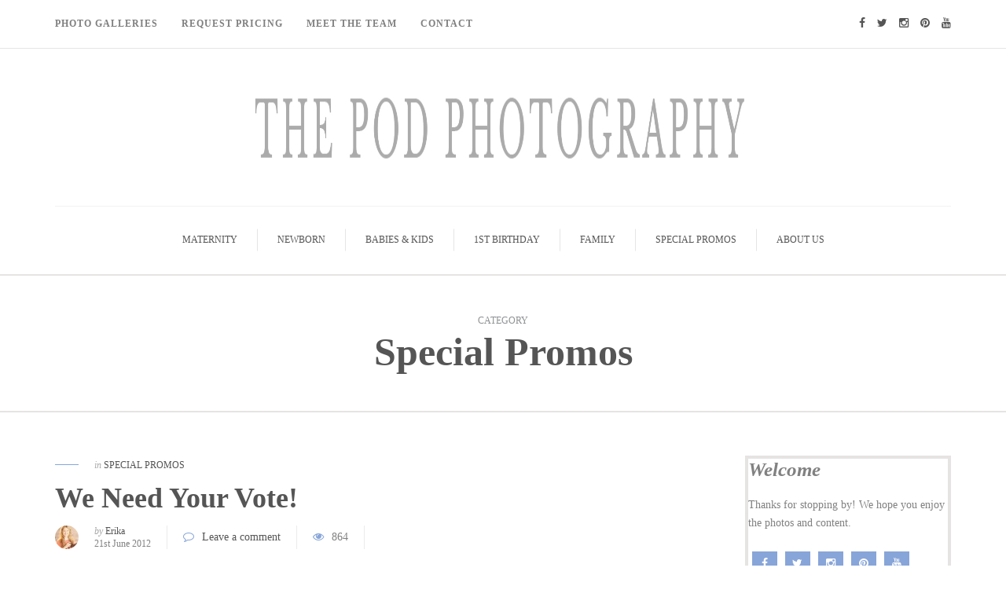

--- FILE ---
content_type: text/html; charset=UTF-8
request_url: https://blog.thepodphoto.com/category/special-promos/page/16/
body_size: 14911
content:
<!DOCTYPE html><html lang="en-GB"><head><script data-no-optimize="1">var litespeed_docref=sessionStorage.getItem("litespeed_docref");litespeed_docref&&(Object.defineProperty(document,"referrer",{get:function(){return litespeed_docref}}),sessionStorage.removeItem("litespeed_docref"));</script> <meta name="viewport" content="width=device-width, initial-scale=1.0, maximum-scale=1.0, user-scalable=no" /><meta charset="UTF-8" /><link data-optimized="2" rel="stylesheet" href="https://blog.thepodphoto.com/wp-content/litespeed/css/64f72411b34953db1814b7702479999d.css?ver=7920e" /><link rel="profile" href="https://gmpg.org/xfn/11" /><link rel="pingback" href="https://blog.thepodphoto.com/xmlrpc.php" /><meta name='robots' content='index, follow, max-image-preview:large, max-snippet:-1, max-video-preview:-1' /><title>Special Promos Archives - Page 16 of 26 - Los Angeles based photo studio, The Pod Photography, specializing in maternity, newborn, baby, first birthday cake smash and family pictures.</title><link rel="canonical" href="https://blog.thepodphoto.com/category/special-promos/page/16/" /><link rel="prev" href="https://blog.thepodphoto.com/category/special-promos/page/15/" /><link rel="next" href="https://blog.thepodphoto.com/category/special-promos/page/17/" /><meta property="og:locale" content="en_GB" /><meta property="og:type" content="article" /><meta property="og:title" content="Special Promos Archives - Page 16 of 26 - Los Angeles based photo studio, The Pod Photography, specializing in maternity, newborn, baby, first birthday cake smash and family pictures." /><meta property="og:url" content="https://blog.thepodphoto.com/category/special-promos/" /><meta property="og:site_name" content="Los Angeles based photo studio, The Pod Photography, specializing in maternity, newborn, baby, first birthday cake smash and family pictures." /><meta property="og:image" content="https://blog.thepodphoto.com/wp-content/uploads/2016/08/cropped-the-pod-logo.png" /><meta property="og:image:width" content="512" /><meta property="og:image:height" content="512" /><meta property="og:image:type" content="image/png" /><meta name="twitter:card" content="summary_large_image" /><meta name="twitter:site" content="@thepodphoto" /><link rel='dns-prefetch' href='//stats.wp.com' /><link rel='dns-prefetch' href='//fonts.googleapis.com' /><link rel='dns-prefetch' href='//v0.wordpress.com' /><link rel="alternate" type="application/rss+xml" title="Los Angeles based photo studio, The Pod Photography, specializing in maternity, newborn, baby, first birthday cake smash and family pictures. &raquo; Feed" href="https://blog.thepodphoto.com/feed/" /><link rel="alternate" type="application/rss+xml" title="Los Angeles based photo studio, The Pod Photography, specializing in maternity, newborn, baby, first birthday cake smash and family pictures. &raquo; Comments Feed" href="https://blog.thepodphoto.com/comments/feed/" /><link rel="alternate" type="application/rss+xml" title="Los Angeles based photo studio, The Pod Photography, specializing in maternity, newborn, baby, first birthday cake smash and family pictures. &raquo; Special Promos Category Feed" href="https://blog.thepodphoto.com/category/special-promos/feed/" /><style id='wp-block-library-inline-css' type='text/css'>.has-text-align-justify{text-align:justify;}</style><style id='classic-theme-styles-inline-css' type='text/css'>/*! This file is auto-generated */
.wp-block-button__link{color:#fff;background-color:#32373c;border-radius:9999px;box-shadow:none;text-decoration:none;padding:calc(.667em + 2px) calc(1.333em + 2px);font-size:1.125em}.wp-block-file__button{background:#32373c;color:#fff;text-decoration:none}</style><style id='global-styles-inline-css' type='text/css'>body{--wp--preset--color--black: #000000;--wp--preset--color--cyan-bluish-gray: #abb8c3;--wp--preset--color--white: #ffffff;--wp--preset--color--pale-pink: #f78da7;--wp--preset--color--vivid-red: #cf2e2e;--wp--preset--color--luminous-vivid-orange: #ff6900;--wp--preset--color--luminous-vivid-amber: #fcb900;--wp--preset--color--light-green-cyan: #7bdcb5;--wp--preset--color--vivid-green-cyan: #00d084;--wp--preset--color--pale-cyan-blue: #8ed1fc;--wp--preset--color--vivid-cyan-blue: #0693e3;--wp--preset--color--vivid-purple: #9b51e0;--wp--preset--gradient--vivid-cyan-blue-to-vivid-purple: linear-gradient(135deg,rgba(6,147,227,1) 0%,rgb(155,81,224) 100%);--wp--preset--gradient--light-green-cyan-to-vivid-green-cyan: linear-gradient(135deg,rgb(122,220,180) 0%,rgb(0,208,130) 100%);--wp--preset--gradient--luminous-vivid-amber-to-luminous-vivid-orange: linear-gradient(135deg,rgba(252,185,0,1) 0%,rgba(255,105,0,1) 100%);--wp--preset--gradient--luminous-vivid-orange-to-vivid-red: linear-gradient(135deg,rgba(255,105,0,1) 0%,rgb(207,46,46) 100%);--wp--preset--gradient--very-light-gray-to-cyan-bluish-gray: linear-gradient(135deg,rgb(238,238,238) 0%,rgb(169,184,195) 100%);--wp--preset--gradient--cool-to-warm-spectrum: linear-gradient(135deg,rgb(74,234,220) 0%,rgb(151,120,209) 20%,rgb(207,42,186) 40%,rgb(238,44,130) 60%,rgb(251,105,98) 80%,rgb(254,248,76) 100%);--wp--preset--gradient--blush-light-purple: linear-gradient(135deg,rgb(255,206,236) 0%,rgb(152,150,240) 100%);--wp--preset--gradient--blush-bordeaux: linear-gradient(135deg,rgb(254,205,165) 0%,rgb(254,45,45) 50%,rgb(107,0,62) 100%);--wp--preset--gradient--luminous-dusk: linear-gradient(135deg,rgb(255,203,112) 0%,rgb(199,81,192) 50%,rgb(65,88,208) 100%);--wp--preset--gradient--pale-ocean: linear-gradient(135deg,rgb(255,245,203) 0%,rgb(182,227,212) 50%,rgb(51,167,181) 100%);--wp--preset--gradient--electric-grass: linear-gradient(135deg,rgb(202,248,128) 0%,rgb(113,206,126) 100%);--wp--preset--gradient--midnight: linear-gradient(135deg,rgb(2,3,129) 0%,rgb(40,116,252) 100%);--wp--preset--font-size--small: 13px;--wp--preset--font-size--medium: 20px;--wp--preset--font-size--large: 36px;--wp--preset--font-size--x-large: 42px;--wp--preset--spacing--20: 0.44rem;--wp--preset--spacing--30: 0.67rem;--wp--preset--spacing--40: 1rem;--wp--preset--spacing--50: 1.5rem;--wp--preset--spacing--60: 2.25rem;--wp--preset--spacing--70: 3.38rem;--wp--preset--spacing--80: 5.06rem;--wp--preset--shadow--natural: 6px 6px 9px rgba(0, 0, 0, 0.2);--wp--preset--shadow--deep: 12px 12px 50px rgba(0, 0, 0, 0.4);--wp--preset--shadow--sharp: 6px 6px 0px rgba(0, 0, 0, 0.2);--wp--preset--shadow--outlined: 6px 6px 0px -3px rgba(255, 255, 255, 1), 6px 6px rgba(0, 0, 0, 1);--wp--preset--shadow--crisp: 6px 6px 0px rgba(0, 0, 0, 1);}:where(.is-layout-flex){gap: 0.5em;}:where(.is-layout-grid){gap: 0.5em;}body .is-layout-flow > .alignleft{float: left;margin-inline-start: 0;margin-inline-end: 2em;}body .is-layout-flow > .alignright{float: right;margin-inline-start: 2em;margin-inline-end: 0;}body .is-layout-flow > .aligncenter{margin-left: auto !important;margin-right: auto !important;}body .is-layout-constrained > .alignleft{float: left;margin-inline-start: 0;margin-inline-end: 2em;}body .is-layout-constrained > .alignright{float: right;margin-inline-start: 2em;margin-inline-end: 0;}body .is-layout-constrained > .aligncenter{margin-left: auto !important;margin-right: auto !important;}body .is-layout-constrained > :where(:not(.alignleft):not(.alignright):not(.alignfull)){max-width: var(--wp--style--global--content-size);margin-left: auto !important;margin-right: auto !important;}body .is-layout-constrained > .alignwide{max-width: var(--wp--style--global--wide-size);}body .is-layout-flex{display: flex;}body .is-layout-flex{flex-wrap: wrap;align-items: center;}body .is-layout-flex > *{margin: 0;}body .is-layout-grid{display: grid;}body .is-layout-grid > *{margin: 0;}:where(.wp-block-columns.is-layout-flex){gap: 2em;}:where(.wp-block-columns.is-layout-grid){gap: 2em;}:where(.wp-block-post-template.is-layout-flex){gap: 1.25em;}:where(.wp-block-post-template.is-layout-grid){gap: 1.25em;}.has-black-color{color: var(--wp--preset--color--black) !important;}.has-cyan-bluish-gray-color{color: var(--wp--preset--color--cyan-bluish-gray) !important;}.has-white-color{color: var(--wp--preset--color--white) !important;}.has-pale-pink-color{color: var(--wp--preset--color--pale-pink) !important;}.has-vivid-red-color{color: var(--wp--preset--color--vivid-red) !important;}.has-luminous-vivid-orange-color{color: var(--wp--preset--color--luminous-vivid-orange) !important;}.has-luminous-vivid-amber-color{color: var(--wp--preset--color--luminous-vivid-amber) !important;}.has-light-green-cyan-color{color: var(--wp--preset--color--light-green-cyan) !important;}.has-vivid-green-cyan-color{color: var(--wp--preset--color--vivid-green-cyan) !important;}.has-pale-cyan-blue-color{color: var(--wp--preset--color--pale-cyan-blue) !important;}.has-vivid-cyan-blue-color{color: var(--wp--preset--color--vivid-cyan-blue) !important;}.has-vivid-purple-color{color: var(--wp--preset--color--vivid-purple) !important;}.has-black-background-color{background-color: var(--wp--preset--color--black) !important;}.has-cyan-bluish-gray-background-color{background-color: var(--wp--preset--color--cyan-bluish-gray) !important;}.has-white-background-color{background-color: var(--wp--preset--color--white) !important;}.has-pale-pink-background-color{background-color: var(--wp--preset--color--pale-pink) !important;}.has-vivid-red-background-color{background-color: var(--wp--preset--color--vivid-red) !important;}.has-luminous-vivid-orange-background-color{background-color: var(--wp--preset--color--luminous-vivid-orange) !important;}.has-luminous-vivid-amber-background-color{background-color: var(--wp--preset--color--luminous-vivid-amber) !important;}.has-light-green-cyan-background-color{background-color: var(--wp--preset--color--light-green-cyan) !important;}.has-vivid-green-cyan-background-color{background-color: var(--wp--preset--color--vivid-green-cyan) !important;}.has-pale-cyan-blue-background-color{background-color: var(--wp--preset--color--pale-cyan-blue) !important;}.has-vivid-cyan-blue-background-color{background-color: var(--wp--preset--color--vivid-cyan-blue) !important;}.has-vivid-purple-background-color{background-color: var(--wp--preset--color--vivid-purple) !important;}.has-black-border-color{border-color: var(--wp--preset--color--black) !important;}.has-cyan-bluish-gray-border-color{border-color: var(--wp--preset--color--cyan-bluish-gray) !important;}.has-white-border-color{border-color: var(--wp--preset--color--white) !important;}.has-pale-pink-border-color{border-color: var(--wp--preset--color--pale-pink) !important;}.has-vivid-red-border-color{border-color: var(--wp--preset--color--vivid-red) !important;}.has-luminous-vivid-orange-border-color{border-color: var(--wp--preset--color--luminous-vivid-orange) !important;}.has-luminous-vivid-amber-border-color{border-color: var(--wp--preset--color--luminous-vivid-amber) !important;}.has-light-green-cyan-border-color{border-color: var(--wp--preset--color--light-green-cyan) !important;}.has-vivid-green-cyan-border-color{border-color: var(--wp--preset--color--vivid-green-cyan) !important;}.has-pale-cyan-blue-border-color{border-color: var(--wp--preset--color--pale-cyan-blue) !important;}.has-vivid-cyan-blue-border-color{border-color: var(--wp--preset--color--vivid-cyan-blue) !important;}.has-vivid-purple-border-color{border-color: var(--wp--preset--color--vivid-purple) !important;}.has-vivid-cyan-blue-to-vivid-purple-gradient-background{background: var(--wp--preset--gradient--vivid-cyan-blue-to-vivid-purple) !important;}.has-light-green-cyan-to-vivid-green-cyan-gradient-background{background: var(--wp--preset--gradient--light-green-cyan-to-vivid-green-cyan) !important;}.has-luminous-vivid-amber-to-luminous-vivid-orange-gradient-background{background: var(--wp--preset--gradient--luminous-vivid-amber-to-luminous-vivid-orange) !important;}.has-luminous-vivid-orange-to-vivid-red-gradient-background{background: var(--wp--preset--gradient--luminous-vivid-orange-to-vivid-red) !important;}.has-very-light-gray-to-cyan-bluish-gray-gradient-background{background: var(--wp--preset--gradient--very-light-gray-to-cyan-bluish-gray) !important;}.has-cool-to-warm-spectrum-gradient-background{background: var(--wp--preset--gradient--cool-to-warm-spectrum) !important;}.has-blush-light-purple-gradient-background{background: var(--wp--preset--gradient--blush-light-purple) !important;}.has-blush-bordeaux-gradient-background{background: var(--wp--preset--gradient--blush-bordeaux) !important;}.has-luminous-dusk-gradient-background{background: var(--wp--preset--gradient--luminous-dusk) !important;}.has-pale-ocean-gradient-background{background: var(--wp--preset--gradient--pale-ocean) !important;}.has-electric-grass-gradient-background{background: var(--wp--preset--gradient--electric-grass) !important;}.has-midnight-gradient-background{background: var(--wp--preset--gradient--midnight) !important;}.has-small-font-size{font-size: var(--wp--preset--font-size--small) !important;}.has-medium-font-size{font-size: var(--wp--preset--font-size--medium) !important;}.has-large-font-size{font-size: var(--wp--preset--font-size--large) !important;}.has-x-large-font-size{font-size: var(--wp--preset--font-size--x-large) !important;}
.wp-block-navigation a:where(:not(.wp-element-button)){color: inherit;}
:where(.wp-block-post-template.is-layout-flex){gap: 1.25em;}:where(.wp-block-post-template.is-layout-grid){gap: 1.25em;}
:where(.wp-block-columns.is-layout-flex){gap: 2em;}:where(.wp-block-columns.is-layout-grid){gap: 2em;}
.wp-block-pullquote{font-size: 1.5em;line-height: 1.6;}</style> <script type="litespeed/javascript" data-src="https://blog.thepodphoto.com/wp-includes/js/jquery/jquery.min.js" id="jquery-core-js"></script> <script id="responsive-lightbox-js-before" type="litespeed/javascript">var rlArgs={"script":"swipebox","selector":"lightbox","customEvents":"","activeGalleries":!0,"animation":!0,"hideCloseButtonOnMobile":!1,"removeBarsOnMobile":!1,"hideBars":!0,"hideBarsDelay":5000,"videoMaxWidth":1080,"useSVG":!0,"loopAtEnd":!1,"woocommerce_gallery":!1,"ajaxurl":"https:\/\/blog.thepodphoto.com\/wp-admin\/admin-ajax.php","nonce":"3fa6708c10","preview":!1,"postId":4304,"scriptExtension":!1}</script> <link rel="https://api.w.org/" href="https://blog.thepodphoto.com/wp-json/" /><link rel="alternate" type="application/json" href="https://blog.thepodphoto.com/wp-json/wp/v2/categories/20" /><link rel="EditURI" type="application/rsd+xml" title="RSD" href="https://blog.thepodphoto.com/xmlrpc.php?rsd" /><meta name="generator" content="WordPress 6.4.7" />
 <script type="litespeed/javascript">(function(w,d,s,l,i){w[l]=w[l]||[];w[l].push({'gtm.start':new Date().getTime(),event:'gtm.js'});var f=d.getElementsByTagName(s)[0],j=d.createElement(s),dl=l!='dataLayer'?'&l='+l:'';j.async=!0;j.src='https://www.googletagmanager.com/gtm.js?id='+i+dl;f.parentNode.insertBefore(j,f)})(window,document,'script','dataLayer','GTM-5C7MP6V')</script> <style>img#wpstats{display:none}</style> <script type="application/ld+json" class="saswp-schema-markup-output">[{"@context":"https://schema.org/","@graph":[{"@context":"https://schema.org/","@type":"SiteNavigationElement","@id":"https://blog.thepodphoto.com#Top Menu","name":"Maternity","url":"https://blog.thepodphoto.com/category/maternity/"},{"@context":"https://schema.org/","@type":"SiteNavigationElement","@id":"https://blog.thepodphoto.com#Top Menu","name":"Newborn","url":"https://blog.thepodphoto.com/category/newborn/"},{"@context":"https://schema.org/","@type":"SiteNavigationElement","@id":"https://blog.thepodphoto.com#Top Menu","name":"Babies & Kids","url":"https://blog.thepodphoto.com/category/baby-kids/"},{"@context":"https://schema.org/","@type":"SiteNavigationElement","@id":"https://blog.thepodphoto.com#Top Menu","name":"1st Birthday","url":"https://blog.thepodphoto.com/category/first-birthday-cake-smash/"},{"@context":"https://schema.org/","@type":"SiteNavigationElement","@id":"https://blog.thepodphoto.com#Top Menu","name":"Family","url":"https://blog.thepodphoto.com/category/family/"},{"@context":"https://schema.org/","@type":"SiteNavigationElement","@id":"https://blog.thepodphoto.com#Top Menu","name":"Special Promos","url":"https://blog.thepodphoto.com/category/special-promos/"},{"@context":"https://schema.org/","@type":"SiteNavigationElement","@id":"https://blog.thepodphoto.com#Top Menu","name":"About Us","url":"https://blog.thepodphoto.com/category/about-us/"}]}]</script> <link rel="icon" href="https://blog.thepodphoto.com/wp-content/uploads/2016/08/cropped-the-pod-logo-32x32.png" sizes="32x32" /><link rel="icon" href="https://blog.thepodphoto.com/wp-content/uploads/2016/08/cropped-the-pod-logo-192x192.png" sizes="192x192" /><link rel="apple-touch-icon" href="https://blog.thepodphoto.com/wp-content/uploads/2016/08/cropped-the-pod-logo-180x180.png" /><meta name="msapplication-TileImage" content="https://blog.thepodphoto.com/wp-content/uploads/2016/08/cropped-the-pod-logo-270x270.png" /><link rel="stylesheet" type="text/css" id="wp-custom-css" href="https://blog.thepodphoto.com/?custom-css=23b02f0dfc" /></head><body class="archive paged category category-special-promos category-20 paged-16 category-paged-16 blog-small-page-width blog-slider-disable blog-enable-dropcaps blog-enable-images-animations blog-post-title-none blog-homepage-slider-post-title-none"><div class="header-menu-bg menu_white"><div class="header-menu"><div class="container"><div class="row"><div class="col-md-6"><div class="menu-top-menu-container-toggle"></div><div class="menu-header-menu-container"><ul id="menu-header-menu" class="links"><li id="menu-item-16700" class="menu-item menu-item-type-custom menu-item-object-custom menu-item-16700"><a target="_blank" rel="noopener" href="https://www.thepodphoto.com/Gallery">Photo Galleries</a></li><li id="menu-item-16776" class="menu-item menu-item-type-custom menu-item-object-custom menu-item-16776"><a href="https://thepodphoto.mystratus.com/20.21/(S(sat4fcrdcx3mmcei1iiile35))/WebForm/ViewForm.aspx?key=zEaziU%2bGGs5J7O%2fph9V6SYmkAkDcyZZbJNDYnmqTMeorLNyXCjV5YV3mfO%2b6Qwl4bt%2fdsnd5BB2VXll5w1B53w%3d%3d">Request Pricing</a></li><li id="menu-item-16794" class="menu-item menu-item-type-custom menu-item-object-custom menu-item-16794"><a href="https://www.thepodphoto.com/Pages/Meet-the-Team">Meet The Team</a></li><li id="menu-item-16795" class="menu-item menu-item-type-custom menu-item-object-custom menu-item-16795"><a href="https://www.thepodphoto.com/Pages/Contact">Contact</a></li></ul></div></div><div class="col-md-6"><div class="header-info-text"><a href="https://www.facebook.com/pages/The-Pod-Photography/68466399770" target="_blank" class="a-facebook"><i class="fa fa-facebook"></i></a><a href="https://twitter.com/thepodphoto" target="_blank" class="a-twitter"><i class="fa fa-twitter"></i></a><a href="https://instagram.com/thepodphotography/" target="_blank" class="a-instagram"><i class="fa fa-instagram"></i></a><a href="https://www.pinterest.com/thepodphoto/" target="_blank" class="a-pinterest"><i class="fa fa-pinterest"></i></a><a href="https://www.youtube.com/channel/UCdmPZMqGkXH8AZSvqFYSIlw" target="_blank" class="a-youtube"><i class="fa fa-youtube"></i></a></div></div></div></div></div></div><header><div class="container header-logo-center"><div class="row"><div class="col-md-12"><div class="header-left"></div><div class="header-center"><div class="logo">
<a class="logo-link" href="https://blog.thepodphoto.com/"><img data-lazyloaded="1" src="[data-uri]" width="1800" height="120" data-src="https://blog.thepodphoto.com/wp-content/uploads/2018/06/Untitled-2.jpg" alt="Los Angeles based photo studio, The Pod Photography, specializing in maternity, newborn, baby, first birthday cake smash and family pictures."></a><div class="header-blog-info"></div></div></div><div class="header-right"></div></div></div></div><div class="mainmenu-belowheader mainmenu-uppercase mainmenu-normalfont mainmenu-downarrow menu-center sticky-header clearfix"><div class="sticky-menu-logo">
<a class="logo-link" href="https://blog.thepodphoto.com/"><img data-lazyloaded="1" src="[data-uri]" width="1800" height="120" data-src="https://blog.thepodphoto.com/wp-content/uploads/2018/06/Untitled-2.jpg" alt="Los Angeles based photo studio, The Pod Photography, specializing in maternity, newborn, baby, first birthday cake smash and family pictures."></a></div><div id="navbar" class="navbar navbar-default clearfix"><div class="navbar-inner"><div class="container"><div class="navbar-toggle" data-toggle="collapse" data-target=".collapse">
Menu</div><div class="navbar-left-wrapper"><ul class="header-nav"></ul></div><div class="navbar-center-wrapper"><div class="navbar-collapse collapse"><ul id="menu-top-menu-1" class="nav"><li id="menu-item-16779" class=" menu-item menu-item-type-taxonomy menu-item-object-category"><a href="https://blog.thepodphoto.com/category/maternity/">Maternity</a></li><li id="menu-item-16780" class=" menu-item menu-item-type-taxonomy menu-item-object-category"><a href="https://blog.thepodphoto.com/category/newborn/">Newborn</a></li><li id="menu-item-20708" class=" menu-item menu-item-type-taxonomy menu-item-object-category"><a href="https://blog.thepodphoto.com/category/baby-kids/">Babies &#038; Kids</a></li><li id="menu-item-20683" class=" menu-item menu-item-type-taxonomy menu-item-object-category"><a href="https://blog.thepodphoto.com/category/first-birthday-cake-smash/">1st Birthday</a></li><li id="menu-item-16782" class=" menu-item menu-item-type-taxonomy menu-item-object-category"><a href="https://blog.thepodphoto.com/category/family/">Family</a></li><li id="menu-item-25037" class=" menu-item menu-item-type-taxonomy menu-item-object-category current-menu-item"><a href="https://blog.thepodphoto.com/category/special-promos/">Special Promos</a></li><li id="menu-item-20737" class=" menu-item menu-item-type-taxonomy menu-item-object-category"><a href="https://blog.thepodphoto.com/category/about-us/">About Us</a></li></ul></div></div><div class="navbar-right-wrapper"><div class="search-bar-header"></div></div></div></div></div></div></header><div class="content-block"><div class="container-fluid container-page-item-title"><div class="row"><div class="col-md-12"><div class="page-item-title-archive"><p>Category</p><h1>Special Promos</h1></div></div></div></div><div class="container page-container"><div class="row"><div class="col-md-9"><div class="blog-posts-list clearfix"><div class="content-block blog-post clearfix"><article id="post-4304" class=" sticky-post-without-image post-4304 post type-post status-publish format-standard hentry category-special-promos"><div class="post-content-wrapper"><div class="post-content"><div class="post-categories">in <a href="https://blog.thepodphoto.com/category/special-promos/" rel="category tag">Special Promos</a></div><h2 class="entry-title post-header-title"><a href="https://blog.thepodphoto.com/2012/06/21/we-need-your-vote/" rel="bookmark">We Need Your Vote!</a></h2><div class="post-info-wrapper clearfix"><div class="post-author-wrapper"><div class="post-author-image">
<img data-lazyloaded="1" src="[data-uri]" alt='' data-src='https://blog.thepodphoto.com/wp-content/litespeed/avatar/3f2cd10eb8d989522c0bfe270b66b14b.jpg?ver=1768659957' data-srcset='https://blog.thepodphoto.com/wp-content/litespeed/avatar/af7a919ca12ec2ecbe69678e0c077ef6.jpg?ver=1768659957 2x' class='avatar avatar-30 photo' height='30' width='30' decoding='async'/></div><div class="post-author-details"><div class="post-author">by <a href="https://blog.thepodphoto.com/author/erika/" title="Posts by Erika" rel="author">Erika</a></div><div class="post-info-date">21st June 2012</div></div></div><div class="comments-count" title="Post comments"><i class="fa fa-comment-o"></i><a href="https://blog.thepodphoto.com/2012/06/21/we-need-your-vote/#respond">Leave a comment</a></div><div class="views-count" title="Post views"><i class="fa fa-eye"></i>864</div><div class="post-info-share"><div class="post-social-wrapper"><div class="post-social-title show-social-share">
<a><i class="fa fa-share-alt"></i></a></div><div class="post-social">
<a title="Share this" href="https://blog.thepodphoto.com/2012/06/21/we-need-your-vote/" data-title="We Need Your Vote!" class="facebook-share"> <i class="fa fa-facebook"></i></a><a title="Tweet this" href="https://blog.thepodphoto.com/2012/06/21/we-need-your-vote/" data-title="We Need Your Vote!" class="twitter-share"> <i class="fa fa-twitter"></i></a><a title="Share with Google Plus" href="https://blog.thepodphoto.com/2012/06/21/we-need-your-vote/" data-title="We Need Your Vote!" class="googleplus-share"> <i class="fa fa-google-plus"></i></a><a title="Pin this" href="https://blog.thepodphoto.com/2012/06/21/we-need-your-vote/" data-title="We Need Your Vote!" data-image="" class="pinterest-share"> <i class="fa fa-pinterest"></i></a></div><div class="clear"></div></div></div></div><div class="entry-content"><p>We have applied for a grant and need your vote in order to win! We still need over 100 votes, please help support us! It has always been our dream at The Pod Photography to transform the studio’s 2,000 sf&#8230;.</p>
<a class="more-link btn alt" href="https://blog.thepodphoto.com/2012/06/21/we-need-your-vote/">Continue reading</a></div></div><div class="clear"></div></div></article></div><div class="content-block blog-post clearfix"><article id="post-3997" class=" sticky-post-without-image post-3997 post type-post status-publish format-standard hentry category-special-promos"><div class="post-content-wrapper"><div class="post-content"><div class="post-categories">in <a href="https://blog.thepodphoto.com/category/special-promos/" rel="category tag">Special Promos</a></div><h2 class="entry-title post-header-title"><a href="https://blog.thepodphoto.com/2012/03/21/free-photo-session-event-tomorrow/" rel="bookmark">Free Photo Session Event &#8211; Tomorrow!</a></h2><div class="post-info-wrapper clearfix"><div class="post-author-wrapper"><div class="post-author-image">
<img data-lazyloaded="1" src="[data-uri]" alt='' data-src='https://blog.thepodphoto.com/wp-content/litespeed/avatar/3f2cd10eb8d989522c0bfe270b66b14b.jpg?ver=1768659957' data-srcset='https://blog.thepodphoto.com/wp-content/litespeed/avatar/af7a919ca12ec2ecbe69678e0c077ef6.jpg?ver=1768659957 2x' class='avatar avatar-30 photo' height='30' width='30' decoding='async'/></div><div class="post-author-details"><div class="post-author">by <a href="https://blog.thepodphoto.com/author/erika/" title="Posts by Erika" rel="author">Erika</a></div><div class="post-info-date">21st March 2012</div></div></div><div class="comments-count" title="Post comments"><i class="fa fa-comment-o"></i><a href="https://blog.thepodphoto.com/2012/03/21/free-photo-session-event-tomorrow/#respond">Leave a comment</a></div><div class="views-count" title="Post views"><i class="fa fa-eye"></i>860</div><div class="post-info-share"><div class="post-social-wrapper"><div class="post-social-title show-social-share">
<a><i class="fa fa-share-alt"></i></a></div><div class="post-social">
<a title="Share this" href="https://blog.thepodphoto.com/2012/03/21/free-photo-session-event-tomorrow/" data-title="Free Photo Session Event &#8211; Tomorrow!" class="facebook-share"> <i class="fa fa-facebook"></i></a><a title="Tweet this" href="https://blog.thepodphoto.com/2012/03/21/free-photo-session-event-tomorrow/" data-title="Free Photo Session Event &#8211; Tomorrow!" class="twitter-share"> <i class="fa fa-twitter"></i></a><a title="Share with Google Plus" href="https://blog.thepodphoto.com/2012/03/21/free-photo-session-event-tomorrow/" data-title="Free Photo Session Event &#8211; Tomorrow!" class="googleplus-share"> <i class="fa fa-google-plus"></i></a><a title="Pin this" href="https://blog.thepodphoto.com/2012/03/21/free-photo-session-event-tomorrow/" data-title="Free Photo Session Event &#8211; Tomorrow!" data-image="" class="pinterest-share"> <i class="fa fa-pinterest"></i></a></div><div class="clear"></div></div></div></div><div class="entry-content"><p>The Spring Set is goin&#8217; a travelin&#8217; and we will be at the Innovative Baby store in Marina del Rey from 11am &#8211; 2pm tomorrow March 22nd. Come of down and say &#8220;hi!&#8221; we still have some appointments available&#8230;. &nbsp;</p>
<a class="more-link btn alt" href="https://blog.thepodphoto.com/2012/03/21/free-photo-session-event-tomorrow/">Continue reading</a></div></div><div class="clear"></div></div></article></div><div class="content-block blog-post clearfix"><article id="post-3522" class=" sticky-post-without-image post-3522 post type-post status-publish format-standard hentry category-seasonal-sessions category-special-promos tag-halloween-costume-photos tag-kids-costume-photos-los-angeles"><div class="post-content-wrapper"><div class="post-content"><div class="post-categories">in <a href="https://blog.thepodphoto.com/category/seasonal-sessions/" rel="category tag">Seasonal Sessions</a>, <a href="https://blog.thepodphoto.com/category/special-promos/" rel="category tag">Special Promos</a></div><h2 class="entry-title post-header-title"><a href="https://blog.thepodphoto.com/2011/11/02/the-kids-halloween-costume-photos/" rel="bookmark">The Kids Halloween Costume Photos</a></h2><div class="post-info-wrapper clearfix"><div class="post-author-wrapper"><div class="post-author-image">
<img data-lazyloaded="1" src="[data-uri]" alt='' data-src='https://blog.thepodphoto.com/wp-content/litespeed/avatar/3f2cd10eb8d989522c0bfe270b66b14b.jpg?ver=1768659957' data-srcset='https://blog.thepodphoto.com/wp-content/litespeed/avatar/af7a919ca12ec2ecbe69678e0c077ef6.jpg?ver=1768659957 2x' class='avatar avatar-30 photo' height='30' width='30' decoding='async'/></div><div class="post-author-details"><div class="post-author">by <a href="https://blog.thepodphoto.com/author/erika/" title="Posts by Erika" rel="author">Erika</a></div><div class="post-info-date">2nd November 2011</div></div></div><div class="comments-count" title="Post comments"><i class="fa fa-comment-o"></i><a href="https://blog.thepodphoto.com/2011/11/02/the-kids-halloween-costume-photos/#respond">Leave a comment</a></div><div class="views-count" title="Post views"><i class="fa fa-eye"></i>940</div><div class="post-info-share"><div class="post-social-wrapper"><div class="post-social-title show-social-share">
<a><i class="fa fa-share-alt"></i></a></div><div class="post-social">
<a title="Share this" href="https://blog.thepodphoto.com/2011/11/02/the-kids-halloween-costume-photos/" data-title="The Kids Halloween Costume Photos" class="facebook-share"> <i class="fa fa-facebook"></i></a><a title="Tweet this" href="https://blog.thepodphoto.com/2011/11/02/the-kids-halloween-costume-photos/" data-title="The Kids Halloween Costume Photos" class="twitter-share"> <i class="fa fa-twitter"></i></a><a title="Share with Google Plus" href="https://blog.thepodphoto.com/2011/11/02/the-kids-halloween-costume-photos/" data-title="The Kids Halloween Costume Photos" class="googleplus-share"> <i class="fa fa-google-plus"></i></a><a title="Pin this" href="https://blog.thepodphoto.com/2011/11/02/the-kids-halloween-costume-photos/" data-title="The Kids Halloween Costume Photos" data-image="" class="pinterest-share"> <i class="fa fa-pinterest"></i></a></div><div class="clear"></div></div></div></div><div class="entry-content"><p>We love Halloween!  The top prize for the baby putting up with the most uncomfortable costume is little Mr. Humpty Dumpty! This little guy was so cool and happy in his costume &#8211; and I think he loved the fact that&#8230;</p>
<a class="more-link btn alt" href="https://blog.thepodphoto.com/2011/11/02/the-kids-halloween-costume-photos/">Continue reading</a></div></div><div class="clear"></div></div></article><div class="blog-post-related blog-post-related-loop clearfix"><h5>Related posts</h5><div class="blog-post-related-item"><div class="blog-post-related-item-inside"><div class="blog-post-related-category">in <a href="https://blog.thepodphoto.com/category/baby-kids/" rel="category tag">Baby &amp; Kids</a></div><div class="blog-post-related-title"><a href="https://blog.thepodphoto.com/2012/10/16/adams-micky-mouse-halloween-photos/">Adam&#8217;s Micky Mouse Halloween Photos!</a></div><div class="blog-post-related-date">16th October 2012</div></div></div><div class="blog-post-related-separator clearfix"></div></div></div></div><nav id="nav-below" class="navigation-post navigation-paging"><div class="clear"></div><div class="container-fluid"><div class="row"><div class="col-md-12 nav-pagenavi"><div class='wp-pagenavi' role='navigation'>
<span class='pages'>Page 16 of 26</span><a class="first" aria-label="First Page" href="https://blog.thepodphoto.com/category/special-promos/">&laquo; First</a><a class="previouspostslink" rel="prev" aria-label="Previous Page" href="https://blog.thepodphoto.com/category/special-promos/page/15/">&laquo;</a><span class='extend'>...</span><a class="smaller page" title="Page 10" href="https://blog.thepodphoto.com/category/special-promos/page/10/">10</a><span class='extend'>...</span><a class="page smaller" title="Page 14" href="https://blog.thepodphoto.com/category/special-promos/page/14/">14</a><a class="page smaller" title="Page 15" href="https://blog.thepodphoto.com/category/special-promos/page/15/">15</a><span aria-current='page' class='current'>16</span><a class="page larger" title="Page 17" href="https://blog.thepodphoto.com/category/special-promos/page/17/">17</a><a class="page larger" title="Page 18" href="https://blog.thepodphoto.com/category/special-promos/page/18/">18</a><span class='extend'>...</span><a class="nextpostslink" rel="next" aria-label="Next Page" href="https://blog.thepodphoto.com/category/special-promos/page/17/">&raquo;</a><a class="last" aria-label="Last Page" href="https://blog.thepodphoto.com/category/special-promos/page/26/">Last &raquo;</a></div></div></div></div></nav></div><div class="col-md-3 main-sidebar sidebar"><ul id="main-sidebar"><li id="camille-text-9" class="widget widget_camille_text"><div class="camille-textwidget-wrapper  camille-textwidget-no-paddings"><div class="camille-textwidget" data-style="background-image: url(https://blog.thepodphoto.com/wp-content/uploads/2018/06/ThePodGirls-4.jpg);padding: 230px  25px 30px;text-align: center;"><h2><i><b>Welcome</b></i></h2><p>Thanks for stopping by! We hope you enjoy the photos and content.</p><div class="social-icons-wrapper"><a href="https://www.facebook.com/pages/The-Pod-Photography/68466399770" target="_blank" class="a-facebook"><i class="fa fa-facebook"></i></a><a href="https://twitter.com/thepodphoto" target="_blank" class="a-twitter"><i class="fa fa-twitter"></i></a><a href="https://instagram.com/thepodphotography/" target="_blank" class="a-instagram"><i class="fa fa-instagram"></i></a><a href="https://www.pinterest.com/thepodphoto/" target="_blank" class="a-pinterest"><i class="fa fa-pinterest"></i></a><a href="https://www.youtube.com/channel/UCdmPZMqGkXH8AZSvqFYSIlw" target="_blank" class="a-youtube"><i class="fa fa-youtube"></i></a></div></div></div></li><li id="search-3" class="widget widget_search"><h2 class="widgettitle">Find interesting</h2><form method="get" id="searchform" class="searchform" action="https://blog.thepodphoto.com/">
<input type="search" class="field" name="s" value="" id="s" placeholder="Type keyword(s) &amp; hit Enter&hellip;" />
<input type="submit" class="submit btn" id="searchsubmit" value="Search" /></form></li><li id="camille-popular-posts-5" class="widget widget_camille_popular_entries"><h2 class="widgettitle">Popular Posts</h2><ul><li class="clearfix"><div class="widget-post-thumb-wrapper-container"><div class="widget-post-thumb-wrapper hover-effect-block" data-style="background-image: url(https://blog.thepodphoto.com/wp-content/uploads/2018/10/Owens-015-1140x700.jpg);"><div></div></div><div class="widget-post-details-wrapper"><a href="https://blog.thepodphoto.com/2018/10/24/hermosa-beach-cake-smash/">Hermosa Beach Cake Smash</a><div class="post-category"><a href="https://blog.thepodphoto.com/category/first-birthday-cake-smash/" rel="category tag">1st Birthday</a></div></div></div></li><li class="clearfix"><div class="widget-post-thumb-wrapper-container"><div class="widget-post-thumb-wrapper hover-effect-block" data-style="background-image: url(https://blog.thepodphoto.com/wp-content/uploads/2015/04/best-photographer-playa-vista-maternity-1140x700.jpg);"><div></div></div><div class="widget-post-details-wrapper"><a href="https://blog.thepodphoto.com/2015/04/22/gorgeous-boho-maternity-session-playa-del-rey-beach-and-playa-vista-photographer/">Gorgeous Boho Maternity Session | Playa del Rey Beach and Playa Vista Photographer</a><div class="post-category"><a href="https://blog.thepodphoto.com/category/maternity/" rel="category tag">Maternity</a></div></div></div></li><li class="clearfix"><div class="widget-post-thumb-wrapper-container"><div class="widget-post-thumb-wrapper hover-effect-block" data-style="background-image: url(https://blog.thepodphoto.com/wp-content/uploads/2019/06/Simmons-22-1140x700.jpg);"><div></div></div><div class="widget-post-details-wrapper"><a href="https://blog.thepodphoto.com/2019/06/14/beautiful-milk-bath-baby-portrait-session/">Beautiful Milk Bath Baby Portrait Session</a><div class="post-category"><a href="https://blog.thepodphoto.com/category/baby-kids/" rel="category tag">Baby &amp; Kids</a></div></div></div></li><li class="clearfix"><div class="widget-post-thumb-wrapper-container"><div class="widget-post-thumb-wrapper hover-effect-block" data-style="background-image: url(https://blog.thepodphoto.com/wp-content/uploads/2016/11/Lilo-And-Stitch-First-Birthday-Cake-Smash-Portrait-1140x700.jpg);"><div></div></div><div class="widget-post-details-wrapper"><a href="https://blog.thepodphoto.com/2016/11/17/first-birthday-cake-smash-los-angeles-lilo-stitch-themed-photo-session/">First Birthday Cake Smash Los Angeles | Lilo &#038; Stitch Themed Photo Session</a><div class="post-category"><a href="https://blog.thepodphoto.com/category/first-birthday-cake-smash/" rel="category tag">1st Birthday</a></div></div></div></li><li class="clearfix"><div class="widget-post-thumb-wrapper-container"><div class="widget-post-thumb-wrapper hover-effect-block" data-style="background-image: url(https://blog.thepodphoto.com/wp-content/uploads/2015/11/newborn-baby-boy-photography-santa-monica-1140x700.jpg);"><div></div></div><div class="widget-post-details-wrapper"><a href="https://blog.thepodphoto.com/2015/11/16/nautical-newborn-photo-shoot-best-newborn-baby-photographer-santa-monica/">Nautical Newborn Photo Shoot | Best Newborn Baby Photographer Santa Monica</a><div class="post-category"><a href="https://blog.thepodphoto.com/category/newborn/" rel="category tag">Newborn</a></div></div></div></li></ul></li><li id="camille-text-10" class="widget widget_camille_text"><div class="camille-textwidget-wrapper  camille-textwidget-no-paddings"><div class="camille-textwidget" data-style="background-image: url(https://blog.thepodphoto.com/wp-content/uploads/2016/09/Newsletter-Image.jpg);padding: 50px 30px 50px 30px;color: #ffffff;text-align: center;"><h4>connect</h4><h2><i><b>Subscribe to Newsletter</b></i></h2> <script type="litespeed/javascript">(function(){window.mc4wp=window.mc4wp||{listeners:[],forms:{on:function(evt,cb){window.mc4wp.listeners.push({event:evt,callback:cb})}}}})()</script> <form id="mc4wp-form-1" class="mc4wp-form mc4wp-form-16619" method="post" data-id="16619" data-name="Subscribe form"><div class="mc4wp-form-fields"><div class="mailchimp-widget-signup-form"><input type="email" id="mc4wp_email" name="EMAIL" placeholder="E-mail address" required=""><input type="submit" class="btn alt" value="Subscribe"></div></div><label style="display: none !important;">Leave this field empty if you're human: <input type="text" name="_mc4wp_honeypot" value="" tabindex="-1" autocomplete="off"></label><input type="hidden" name="_mc4wp_timestamp" value="1611196197"><input type="hidden" name="_mc4wp_form_id" value="16619"><input type="hidden" name="_mc4wp_form_element_id" value="mc4wp-form-1"><div class="mc4wp-response"></div></form></div></div></li></ul></div></div></div></div><div class="footer-instagram-wrapper"><h3></h3><h2>Instagram</h2><script src="https://apps.elfsight.com/p/platform.js" defer></script> <div class="elfsight-app-c795c64f-0712-439a-aab5-6b3e8c2c8cbe"></div></div><div class="container-fluid container-fluid-footer"><div class="row"><footer><div class="container"><div class="row"><div class="col-md-12 footer-menu"><div class="menu-menu-1-container"><ul id="menu-menu-1" class="footer-links"><li id="menu-item-16705" class="menu-item menu-item-type-custom menu-item-object-custom menu-item-16705"><a href="https://www.thepodphoto.com/">Website</a></li><li id="menu-item-16786" class="menu-item menu-item-type-custom menu-item-object-custom menu-item-16786"><a href="https://www.thepodphoto.com/Gallery">Photo Galleries</a></li><li id="menu-item-16789" class="menu-item menu-item-type-custom menu-item-object-custom menu-item-16789"><a href="https://www.thepodphoto.com/Pages/Los-Angeles-Photo-Studio">The Studio</a></li><li id="menu-item-16790" class="menu-item menu-item-type-custom menu-item-object-custom menu-item-16790"><a href="https://www.thepodphoto.com/Pages/Meet-the-Team">Meet the Team</a></li><li id="menu-item-16791" class="menu-item menu-item-type-custom menu-item-object-custom menu-item-16791"><a href="https://www.thepodphoto.com/Pages/Contact">Contact</a></li></ul></div></div><div class="col-md-12 footer-social col-sm-12"><div class="social-icons-wrapper"><a href="https://www.facebook.com/pages/The-Pod-Photography/68466399770" target="_blank" class="a-facebook"><i class="fa fa-facebook"></i><span>Facebook</span></a><a href="https://twitter.com/thepodphoto" target="_blank" class="a-twitter"><i class="fa fa-twitter"></i><span>Twitter</span></a><a href="https://instagram.com/thepodphotography/" target="_blank" class="a-instagram"><i class="fa fa-instagram"></i><span>Instagram</span></a><a href="https://www.pinterest.com/thepodphoto/" target="_blank" class="a-pinterest"><i class="fa fa-pinterest"></i><span>Pinterest</span></a><a href="https://www.youtube.com/channel/UCdmPZMqGkXH8AZSvqFYSIlw" target="_blank" class="a-youtube"><i class="fa fa-youtube"></i><span>YouTube</span></a></div></div><div class="col-md-12 col-sm-12 footer-logo">
<a class="footer-logo-link" href="https://blog.thepodphoto.com/"><img data-lazyloaded="1" src="[data-uri]" width="2400" height="2400" data-src="https://blog.thepodphoto.com/wp-content/uploads/2016/09/the-pod-logo-1.png" alt="Los Angeles based photo studio, The Pod Photography, specializing in maternity, newborn, baby, first birthday cake smash and family pictures." /></a></div><div class="col-md-12 col-sm-12 footer-copyright">
4327 Sepulveda Blvd., Culver City, Ca 90230
Tel: 310-391-4500 | Web: <a href="http://www.thepodphoto.com/">THE POD PHOTOGRAPHY</a>Designed by <a href="http://www.theweb.art">THEWEB.ART</a></div></div></div>
<a id="top-link" href="#top"></a></footer></div></div><div id="jp-carousel-loading-overlay"><div id="jp-carousel-loading-wrapper">
<span id="jp-carousel-library-loading">&nbsp;</span></div></div><div class="jp-carousel-overlay jp-carousel-light" style="display: none;"><div class="jp-carousel-container jp-carousel-light"><div
class="jp-carousel-wrap swiper-container jp-carousel-swiper-container jp-carousel-transitions"
><div class="jp-carousel swiper-wrapper"></div><div class="jp-swiper-button-prev swiper-button-prev">
<svg width="25" height="24" viewBox="0 0 25 24" fill="none" xmlns="http://www.w3.org/2000/svg">
<mask id="maskPrev" mask-type="alpha" maskUnits="userSpaceOnUse" x="8" y="6" width="9" height="12">
<path d="M16.2072 16.59L11.6496 12L16.2072 7.41L14.8041 6L8.8335 12L14.8041 18L16.2072 16.59Z" fill="white"/>
</mask>
<g mask="url(#maskPrev)">
<rect x="0.579102" width="23.8823" height="24" fill="#FFFFFF"/>
</g>
</svg></div><div class="jp-swiper-button-next swiper-button-next">
<svg width="25" height="24" viewBox="0 0 25 24" fill="none" xmlns="http://www.w3.org/2000/svg">
<mask id="maskNext" mask-type="alpha" maskUnits="userSpaceOnUse" x="8" y="6" width="8" height="12">
<path d="M8.59814 16.59L13.1557 12L8.59814 7.41L10.0012 6L15.9718 12L10.0012 18L8.59814 16.59Z" fill="white"/>
</mask>
<g mask="url(#maskNext)">
<rect x="0.34375" width="23.8822" height="24" fill="#FFFFFF"/>
</g>
</svg></div></div><div class="jp-carousel-close-hint">
<svg width="25" height="24" viewBox="0 0 25 24" fill="none" xmlns="http://www.w3.org/2000/svg">
<mask id="maskClose" mask-type="alpha" maskUnits="userSpaceOnUse" x="5" y="5" width="15" height="14">
<path d="M19.3166 6.41L17.9135 5L12.3509 10.59L6.78834 5L5.38525 6.41L10.9478 12L5.38525 17.59L6.78834 19L12.3509 13.41L17.9135 19L19.3166 17.59L13.754 12L19.3166 6.41Z" fill="white"/>
</mask>
<g mask="url(#maskClose)">
<rect x="0.409668" width="23.8823" height="24" fill="#FFFFFF"/>
</g>
</svg></div><div class="jp-carousel-info"><div class="jp-carousel-info-footer"><div class="jp-carousel-pagination-container"><div class="jp-swiper-pagination swiper-pagination"></div><div class="jp-carousel-pagination"></div></div><div class="jp-carousel-photo-title-container"><h2 class="jp-carousel-photo-caption"></h2></div><div class="jp-carousel-photo-icons-container">
<a href="#" class="jp-carousel-icon-btn jp-carousel-icon-info" aria-label="Toggle photo metadata visibility">
<span class="jp-carousel-icon">
<svg width="25" height="24" viewBox="0 0 25 24" fill="none" xmlns="http://www.w3.org/2000/svg">
<mask id="maskInfo" mask-type="alpha" maskUnits="userSpaceOnUse" x="2" y="2" width="21" height="20">
<path fill-rule="evenodd" clip-rule="evenodd" d="M12.7537 2C7.26076 2 2.80273 6.48 2.80273 12C2.80273 17.52 7.26076 22 12.7537 22C18.2466 22 22.7046 17.52 22.7046 12C22.7046 6.48 18.2466 2 12.7537 2ZM11.7586 7V9H13.7488V7H11.7586ZM11.7586 11V17H13.7488V11H11.7586ZM4.79292 12C4.79292 16.41 8.36531 20 12.7537 20C17.142 20 20.7144 16.41 20.7144 12C20.7144 7.59 17.142 4 12.7537 4C8.36531 4 4.79292 7.59 4.79292 12Z" fill="white"/>
</mask>
<g mask="url(#maskInfo)">
<rect x="0.8125" width="23.8823" height="24" fill="#FFFFFF"/>
</g>
</svg>
</span>
</a></div></div><div class="jp-carousel-info-extra"><div class="jp-carousel-info-content-wrapper"><div class="jp-carousel-photo-title-container"><h2 class="jp-carousel-photo-title"></h2></div><div class="jp-carousel-comments-wrapper"></div><div class="jp-carousel-image-meta"><div class="jp-carousel-title-and-caption"><div class="jp-carousel-photo-info"><h3 class="jp-carousel-caption" ></h3></div><div class="jp-carousel-photo-description"></div></div><ul class="jp-carousel-image-exif" style="display: none;"></ul>
<a class="jp-carousel-image-download" href="#" target="_blank" style="display: none;">
<svg width="25" height="24" viewBox="0 0 25 24" fill="none" xmlns="http://www.w3.org/2000/svg">
<mask id="mask0" mask-type="alpha" maskUnits="userSpaceOnUse" x="3" y="3" width="19" height="18">
<path fill-rule="evenodd" clip-rule="evenodd" d="M5.84615 5V19H19.7775V12H21.7677V19C21.7677 20.1 20.8721 21 19.7775 21H5.84615C4.74159 21 3.85596 20.1 3.85596 19V5C3.85596 3.9 4.74159 3 5.84615 3H12.8118V5H5.84615ZM14.802 5V3H21.7677V10H19.7775V6.41L9.99569 16.24L8.59261 14.83L18.3744 5H14.802Z" fill="white"/>
</mask>
<g mask="url(#mask0)">
<rect x="0.870605" width="23.8823" height="24" fill="#FFFFFF"/>
</g>
</svg>
<span class="jp-carousel-download-text"></span>
</a><div class="jp-carousel-image-map" style="display: none;"></div></div></div></div></div></div></div> <script id="contact-form-7-js-extra" type="litespeed/javascript">var wpcf7={"api":{"root":"https:\/\/blog.thepodphoto.com\/wp-json\/","namespace":"contact-form-7\/v1"},"cached":"1"}</script> <script id="thickbox-js-extra" type="litespeed/javascript">var thickboxL10n={"next":"Next >","prev":"< Prev","image":"Image","of":"of","close":"Close","noiframes":"This feature requires inline frames. You have iframes disabled or your browser does not support them.","loadingAnimation":"https:\/\/blog.thepodphoto.com\/wp-includes\/js\/thickbox\/loadingAnimation.gif"}</script> <script defer type="text/javascript" src="https://stats.wp.com/e-202603.js" id="jetpack-stats-js"></script> <script id="jetpack-stats-js-after" type="litespeed/javascript">_stq=window._stq||[];_stq.push(["view",JSON.parse("{\"v\":\"ext\",\"blog\":\"190471894\",\"post\":\"0\",\"tz\":\"0\",\"srv\":\"blog.thepodphoto.com\",\"j\":\"1:13.0.1\"}")]);_stq.push(["clickTrackerInit","190471894","0"])</script> <script id="jetpack-carousel-js-extra" type="litespeed/javascript">var jetpackSwiperLibraryPath={"url":"https:\/\/blog.thepodphoto.com\/wp-content\/plugins\/jetpack\/_inc\/build\/carousel\/swiper-bundle.min.js"};var jetpackCarouselStrings={"widths":[370,700,1000,1200,1400,2000],"is_logged_in":"","lang":"en","ajaxurl":"https:\/\/blog.thepodphoto.com\/wp-admin\/admin-ajax.php","nonce":"6312270503","display_exif":"0","display_comments":"0","single_image_gallery":"1","single_image_gallery_media_file":"","background_color":"white","comment":"Comment","post_comment":"Post Comment","write_comment":"Write a Comment...","loading_comments":"Loading Comments...","download_original":"View full size <span class=\"photo-size\">{0}<span class=\"photo-size-times\">\u00d7<\/span>{1}<\/span>","no_comment_text":"Please be sure to submit some text with your comment.","no_comment_email":"Please provide an email address to comment.","no_comment_author":"Please provide your name to comment.","comment_post_error":"Sorry, but there was an error posting your comment. Please try again later.","comment_approved":"Your comment was approved.","comment_unapproved":"Your comment is in moderation.","camera":"Camera","aperture":"Aperture","shutter_speed":"Shutter Speed","focal_length":"Focal Length","copyright":"Copyright","comment_registration":"0","require_name_email":"1","login_url":"https:\/\/blog.thepodphoto.com\/wp-login.php?redirect_to=https%3A%2F%2Fblog.thepodphoto.com%2F2012%2F03%2F21%2Ffree-photo-session-event-tomorrow%2F","blog_id":"1","meta_data":["camera","aperture","shutter_speed","focal_length","copyright"]}</script> <script data-no-optimize="1">!function(t,e){"object"==typeof exports&&"undefined"!=typeof module?module.exports=e():"function"==typeof define&&define.amd?define(e):(t="undefined"!=typeof globalThis?globalThis:t||self).LazyLoad=e()}(this,function(){"use strict";function e(){return(e=Object.assign||function(t){for(var e=1;e<arguments.length;e++){var n,a=arguments[e];for(n in a)Object.prototype.hasOwnProperty.call(a,n)&&(t[n]=a[n])}return t}).apply(this,arguments)}function i(t){return e({},it,t)}function o(t,e){var n,a="LazyLoad::Initialized",i=new t(e);try{n=new CustomEvent(a,{detail:{instance:i}})}catch(t){(n=document.createEvent("CustomEvent")).initCustomEvent(a,!1,!1,{instance:i})}window.dispatchEvent(n)}function l(t,e){return t.getAttribute(gt+e)}function c(t){return l(t,bt)}function s(t,e){return function(t,e,n){e=gt+e;null!==n?t.setAttribute(e,n):t.removeAttribute(e)}(t,bt,e)}function r(t){return s(t,null),0}function u(t){return null===c(t)}function d(t){return c(t)===vt}function f(t,e,n,a){t&&(void 0===a?void 0===n?t(e):t(e,n):t(e,n,a))}function _(t,e){nt?t.classList.add(e):t.className+=(t.className?" ":"")+e}function v(t,e){nt?t.classList.remove(e):t.className=t.className.replace(new RegExp("(^|\\s+)"+e+"(\\s+|$)")," ").replace(/^\s+/,"").replace(/\s+$/,"")}function g(t){return t.llTempImage}function b(t,e){!e||(e=e._observer)&&e.unobserve(t)}function p(t,e){t&&(t.loadingCount+=e)}function h(t,e){t&&(t.toLoadCount=e)}function n(t){for(var e,n=[],a=0;e=t.children[a];a+=1)"SOURCE"===e.tagName&&n.push(e);return n}function m(t,e){(t=t.parentNode)&&"PICTURE"===t.tagName&&n(t).forEach(e)}function a(t,e){n(t).forEach(e)}function E(t){return!!t[st]}function I(t){return t[st]}function y(t){return delete t[st]}function A(e,t){var n;E(e)||(n={},t.forEach(function(t){n[t]=e.getAttribute(t)}),e[st]=n)}function k(a,t){var i;E(a)&&(i=I(a),t.forEach(function(t){var e,n;e=a,(t=i[n=t])?e.setAttribute(n,t):e.removeAttribute(n)}))}function L(t,e,n){_(t,e.class_loading),s(t,ut),n&&(p(n,1),f(e.callback_loading,t,n))}function w(t,e,n){n&&t.setAttribute(e,n)}function x(t,e){w(t,ct,l(t,e.data_sizes)),w(t,rt,l(t,e.data_srcset)),w(t,ot,l(t,e.data_src))}function O(t,e,n){var a=l(t,e.data_bg_multi),i=l(t,e.data_bg_multi_hidpi);(a=at&&i?i:a)&&(t.style.backgroundImage=a,n=n,_(t=t,(e=e).class_applied),s(t,ft),n&&(e.unobserve_completed&&b(t,e),f(e.callback_applied,t,n)))}function N(t,e){!e||0<e.loadingCount||0<e.toLoadCount||f(t.callback_finish,e)}function C(t,e,n){t.addEventListener(e,n),t.llEvLisnrs[e]=n}function M(t){return!!t.llEvLisnrs}function z(t){if(M(t)){var e,n,a=t.llEvLisnrs;for(e in a){var i=a[e];n=e,i=i,t.removeEventListener(n,i)}delete t.llEvLisnrs}}function R(t,e,n){var a;delete t.llTempImage,p(n,-1),(a=n)&&--a.toLoadCount,v(t,e.class_loading),e.unobserve_completed&&b(t,n)}function T(o,r,c){var l=g(o)||o;M(l)||function(t,e,n){M(t)||(t.llEvLisnrs={});var a="VIDEO"===t.tagName?"loadeddata":"load";C(t,a,e),C(t,"error",n)}(l,function(t){var e,n,a,i;n=r,a=c,i=d(e=o),R(e,n,a),_(e,n.class_loaded),s(e,dt),f(n.callback_loaded,e,a),i||N(n,a),z(l)},function(t){var e,n,a,i;n=r,a=c,i=d(e=o),R(e,n,a),_(e,n.class_error),s(e,_t),f(n.callback_error,e,a),i||N(n,a),z(l)})}function G(t,e,n){var a,i,o,r,c;t.llTempImage=document.createElement("IMG"),T(t,e,n),E(c=t)||(c[st]={backgroundImage:c.style.backgroundImage}),o=n,r=l(a=t,(i=e).data_bg),c=l(a,i.data_bg_hidpi),(r=at&&c?c:r)&&(a.style.backgroundImage='url("'.concat(r,'")'),g(a).setAttribute(ot,r),L(a,i,o)),O(t,e,n)}function D(t,e,n){var a;T(t,e,n),a=e,e=n,(t=It[(n=t).tagName])&&(t(n,a),L(n,a,e))}function V(t,e,n){var a;a=t,(-1<yt.indexOf(a.tagName)?D:G)(t,e,n)}function F(t,e,n){var a;t.setAttribute("loading","lazy"),T(t,e,n),a=e,(e=It[(n=t).tagName])&&e(n,a),s(t,vt)}function j(t){t.removeAttribute(ot),t.removeAttribute(rt),t.removeAttribute(ct)}function P(t){m(t,function(t){k(t,Et)}),k(t,Et)}function S(t){var e;(e=At[t.tagName])?e(t):E(e=t)&&(t=I(e),e.style.backgroundImage=t.backgroundImage)}function U(t,e){var n;S(t),n=e,u(e=t)||d(e)||(v(e,n.class_entered),v(e,n.class_exited),v(e,n.class_applied),v(e,n.class_loading),v(e,n.class_loaded),v(e,n.class_error)),r(t),y(t)}function $(t,e,n,a){var i;n.cancel_on_exit&&(c(t)!==ut||"IMG"===t.tagName&&(z(t),m(i=t,function(t){j(t)}),j(i),P(t),v(t,n.class_loading),p(a,-1),r(t),f(n.callback_cancel,t,e,a)))}function q(t,e,n,a){var i,o,r=(o=t,0<=pt.indexOf(c(o)));s(t,"entered"),_(t,n.class_entered),v(t,n.class_exited),i=t,o=a,n.unobserve_entered&&b(i,o),f(n.callback_enter,t,e,a),r||V(t,n,a)}function H(t){return t.use_native&&"loading"in HTMLImageElement.prototype}function B(t,i,o){t.forEach(function(t){return(a=t).isIntersecting||0<a.intersectionRatio?q(t.target,t,i,o):(e=t.target,n=t,a=i,t=o,void(u(e)||(_(e,a.class_exited),$(e,n,a,t),f(a.callback_exit,e,n,t))));var e,n,a})}function J(e,n){var t;et&&!H(e)&&(n._observer=new IntersectionObserver(function(t){B(t,e,n)},{root:(t=e).container===document?null:t.container,rootMargin:t.thresholds||t.threshold+"px"}))}function K(t){return Array.prototype.slice.call(t)}function Q(t){return t.container.querySelectorAll(t.elements_selector)}function W(t){return c(t)===_t}function X(t,e){return e=t||Q(e),K(e).filter(u)}function Y(e,t){var n;(n=Q(e),K(n).filter(W)).forEach(function(t){v(t,e.class_error),r(t)}),t.update()}function t(t,e){var n,a,t=i(t);this._settings=t,this.loadingCount=0,J(t,this),n=t,a=this,Z&&window.addEventListener("online",function(){Y(n,a)}),this.update(e)}var Z="undefined"!=typeof window,tt=Z&&!("onscroll"in window)||"undefined"!=typeof navigator&&/(gle|ing|ro)bot|crawl|spider/i.test(navigator.userAgent),et=Z&&"IntersectionObserver"in window,nt=Z&&"classList"in document.createElement("p"),at=Z&&1<window.devicePixelRatio,it={elements_selector:".lazy",container:tt||Z?document:null,threshold:300,thresholds:null,data_src:"src",data_srcset:"srcset",data_sizes:"sizes",data_bg:"bg",data_bg_hidpi:"bg-hidpi",data_bg_multi:"bg-multi",data_bg_multi_hidpi:"bg-multi-hidpi",data_poster:"poster",class_applied:"applied",class_loading:"litespeed-loading",class_loaded:"litespeed-loaded",class_error:"error",class_entered:"entered",class_exited:"exited",unobserve_completed:!0,unobserve_entered:!1,cancel_on_exit:!0,callback_enter:null,callback_exit:null,callback_applied:null,callback_loading:null,callback_loaded:null,callback_error:null,callback_finish:null,callback_cancel:null,use_native:!1},ot="src",rt="srcset",ct="sizes",lt="poster",st="llOriginalAttrs",ut="loading",dt="loaded",ft="applied",_t="error",vt="native",gt="data-",bt="ll-status",pt=[ut,dt,ft,_t],ht=[ot],mt=[ot,lt],Et=[ot,rt,ct],It={IMG:function(t,e){m(t,function(t){A(t,Et),x(t,e)}),A(t,Et),x(t,e)},IFRAME:function(t,e){A(t,ht),w(t,ot,l(t,e.data_src))},VIDEO:function(t,e){a(t,function(t){A(t,ht),w(t,ot,l(t,e.data_src))}),A(t,mt),w(t,lt,l(t,e.data_poster)),w(t,ot,l(t,e.data_src)),t.load()}},yt=["IMG","IFRAME","VIDEO"],At={IMG:P,IFRAME:function(t){k(t,ht)},VIDEO:function(t){a(t,function(t){k(t,ht)}),k(t,mt),t.load()}},kt=["IMG","IFRAME","VIDEO"];return t.prototype={update:function(t){var e,n,a,i=this._settings,o=X(t,i);{if(h(this,o.length),!tt&&et)return H(i)?(e=i,n=this,o.forEach(function(t){-1!==kt.indexOf(t.tagName)&&F(t,e,n)}),void h(n,0)):(t=this._observer,i=o,t.disconnect(),a=t,void i.forEach(function(t){a.observe(t)}));this.loadAll(o)}},destroy:function(){this._observer&&this._observer.disconnect(),Q(this._settings).forEach(function(t){y(t)}),delete this._observer,delete this._settings,delete this.loadingCount,delete this.toLoadCount},loadAll:function(t){var e=this,n=this._settings;X(t,n).forEach(function(t){b(t,e),V(t,n,e)})},restoreAll:function(){var e=this._settings;Q(e).forEach(function(t){U(t,e)})}},t.load=function(t,e){e=i(e);V(t,e)},t.resetStatus=function(t){r(t)},Z&&function(t,e){if(e)if(e.length)for(var n,a=0;n=e[a];a+=1)o(t,n);else o(t,e)}(t,window.lazyLoadOptions),t});!function(e,t){"use strict";function a(){t.body.classList.add("litespeed_lazyloaded")}function n(){console.log("[LiteSpeed] Start Lazy Load Images"),d=new LazyLoad({elements_selector:"[data-lazyloaded]",callback_finish:a}),o=function(){d.update()},e.MutationObserver&&new MutationObserver(o).observe(t.documentElement,{childList:!0,subtree:!0,attributes:!0})}var d,o;e.addEventListener?e.addEventListener("load",n,!1):e.attachEvent("onload",n)}(window,document);</script><script data-no-optimize="1">var litespeed_vary=document.cookie.replace(/(?:(?:^|.*;\s*)_lscache_vary\s*\=\s*([^;]*).*$)|^.*$/,"");litespeed_vary||fetch("/wp-content/plugins/litespeed-cache/guest.vary.php",{method:"POST",cache:"no-cache",redirect:"follow"}).then(e=>e.json()).then(e=>{console.log(e),e.hasOwnProperty("reload")&&"yes"==e.reload&&(sessionStorage.setItem("litespeed_docref",document.referrer),window.location.reload(!0))});</script><script data-optimized="1" type="litespeed/javascript" data-src="https://blog.thepodphoto.com/wp-content/litespeed/js/1003a4a98461e82b02983a34d148b1a4.js?ver=7920e"></script><script>const litespeed_ui_events=["mouseover","click","keydown","wheel","touchmove","touchstart"];var urlCreator=window.URL||window.webkitURL;function litespeed_load_delayed_js_force(){console.log("[LiteSpeed] Start Load JS Delayed"),litespeed_ui_events.forEach(e=>{window.removeEventListener(e,litespeed_load_delayed_js_force,{passive:!0})}),document.querySelectorAll("iframe[data-litespeed-src]").forEach(e=>{e.setAttribute("src",e.getAttribute("data-litespeed-src"))}),"loading"==document.readyState?window.addEventListener("DOMContentLoaded",litespeed_load_delayed_js):litespeed_load_delayed_js()}litespeed_ui_events.forEach(e=>{window.addEventListener(e,litespeed_load_delayed_js_force,{passive:!0})});async function litespeed_load_delayed_js(){let t=[];for(var d in document.querySelectorAll('script[type="litespeed/javascript"]').forEach(e=>{t.push(e)}),t)await new Promise(e=>litespeed_load_one(t[d],e));document.dispatchEvent(new Event("DOMContentLiteSpeedLoaded")),window.dispatchEvent(new Event("DOMContentLiteSpeedLoaded"))}function litespeed_load_one(t,e){console.log("[LiteSpeed] Load ",t);var d=document.createElement("script");d.addEventListener("load",e),d.addEventListener("error",e),t.getAttributeNames().forEach(e=>{"type"!=e&&d.setAttribute("data-src"==e?"src":e,t.getAttribute(e))});let a=!(d.type="text/javascript");!d.src&&t.textContent&&(d.src=litespeed_inline2src(t.textContent),a=!0),t.after(d),t.remove(),a&&e()}function litespeed_inline2src(t){try{var d=urlCreator.createObjectURL(new Blob([t.replace(/^(?:<!--)?(.*?)(?:-->)?$/gm,"$1")],{type:"text/javascript"}))}catch(e){d="data:text/javascript;base64,"+btoa(t.replace(/^(?:<!--)?(.*?)(?:-->)?$/gm,"$1"))}return d}</script></body></html>
<!-- Page optimized by LiteSpeed Cache @2026-01-18 05:48:33 -->

<!-- Page cached by LiteSpeed Cache 6.0.0.1 on 2026-01-18 05:48:33 -->
<!-- Guest Mode -->
<!-- QUIC.cloud UCSS in queue -->